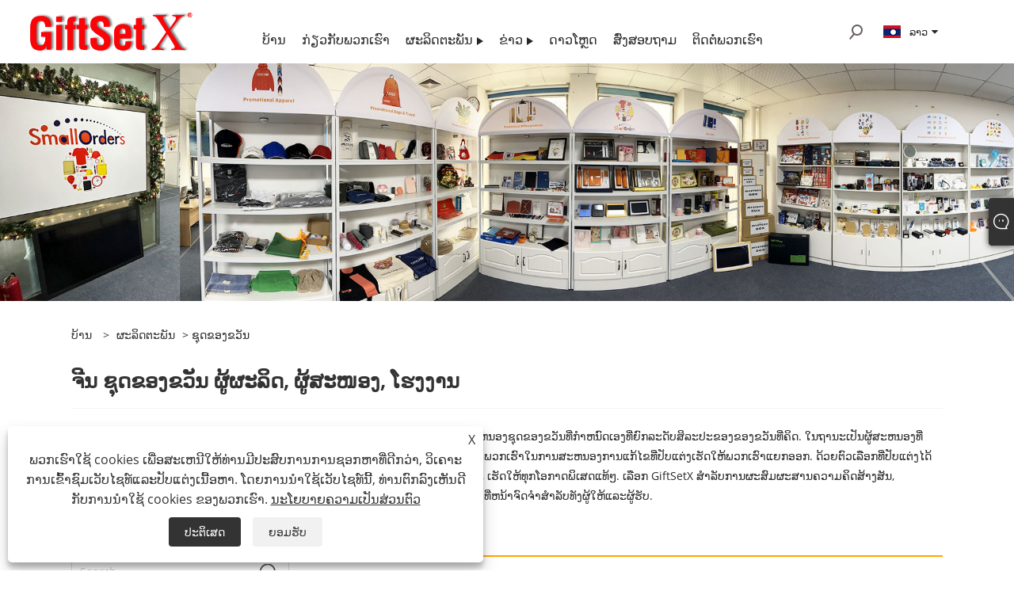

--- FILE ---
content_type: text/html; charset=utf-8
request_url: https://lo.giftsetx.com/gift-sets
body_size: 9332
content:

<!DOCTYPE html>
<html xmlns="https://www.w3.org/1999/xhtml"  lang="lo">
<head>
    <meta http-equiv="Content-Type" content="text/html; charset=utf-8">
    <meta name="viewport" content="width=device-width, initial-scale=1, minimum-scale=1, maximum-scale=1">
    
<title>ຈີນຊຸດຂອງຂວັນ, ຜູ້ສະຫນອງ, ຜູ້ຜະລິດແລະໂຮງງານຜະລິດ - GiftSetX</title>
<meta name="keywords" content="ຊຸດຂອງຂວັນ, ຈີນ, ຜູ້ຜະລິດ, ຜູ້ສະຫນອງ, ໂຮງງານຜະລິດ, ປັບແຕ່ງ, ຄຸນະພາບ" />
<meta name="description" content="GiftSetX ໂດດເດັ່ນໃນບັນດາຜູ້ຜະລິດທີ່ມີຊື່ສຽງແລະຜູ້ສະຫນອງຊຸດຂອງຂວັນໃນປະເທດຈີນ, ເປັນທີ່ຮູ້ຈັກສໍາລັບການສະຫນອງການບໍລິການທີ່ດີເລີດແລະລາຄາທີ່ແຂ່ງຂັນ. ທ່ານສາມາດຫມັ້ນໃຈໄດ້ທີ່ຈະຊື້ຊຸດຂອງຂວັນທີ່ກໍາຫນົດເອງຂອງພວກເຮົາ. ສົນໃຈສັ່ງໄດ້ໂດຍກົງຈາກໂຮງງານຂອງພວກເຮົາ, ຮັບປະກັນຄຸນນະພາບດີທັງຊັ້ນຮຽນ." />
<link rel="shortcut icon" href="/upload/7335/2023101210275433195.png" type="image/x-icon" />
<!-- Google tag (gtag.js) -->
<script async src="https://www.googletagmanager.com/gtag/js?id=G-CGSD1240E9"></script>
<script>
  window.dataLayer = window.dataLayer || [];
  function gtag(){dataLayer.push(arguments);}
  gtag('js', new Date());

  gtag('config', 'G-CGSD1240E9');
</script>
<link rel="dns-prefetch" href="https://style.trade-cloud.com.cn" />
<link rel="dns-prefetch" href="https://i.trade-cloud.com.cn" />
    <meta property="og:type" content="product" />
    <meta property="og:title" content="ຊຸດຂອງຂວັນ" />
    <meta property="og:description" content="GiftSetX ໂດດເດັ່ນໃນບັນດາຜູ້ຜະລິດທີ່ມີຊື່ສຽງແລະຜູ້ສະຫນອງຊຸດຂອງຂວັນໃນປະເທດຈີນ, ເປັນທີ່ຮູ້ຈັກສໍາລັບການສະຫນອງການບໍລິການທີ່ດີເລີດແລະລາຄາທີ່ແຂ່ງຂັນ. ທ່ານສາມາດຫມັ້ນໃຈໄດ້ທີ່ຈະຊື້ຊຸດຂອງຂວັນທີ່ກໍາຫນົດເອງຂອງພວກເຮົາ. ສົນໃຈສັ່ງໄດ້ໂດຍກົງຈາກໂຮງງານຂອງພວກເຮົາ, ຮັບປະກັນຄຸນນະພາບດີທັງຊັ້ນຮຽນ." />
    <meta property="og:url" content="https://lo.giftsetx.com/gift-sets" />
    <meta property="og:site_name" content="Shenzhen Order Order Co. , Ltd." />
    <meta property="og:image" content="https://lo.giftsetx.com/upload/7335/luxury-corporate-business-travel-gifts-sets-692766.jpg" />
    
    <link href="https://lo.giftsetx.com/gift-sets" rel="canonical" />
    <script type="application/ld+json">[
  {
    "@context": "https://schema.org/",
    "@type": "BreadcrumbList",
    "ItemListElement": [
      {
        "@type": "ListItem",
        "Name": "ບ້ານ",
        "Position": 1,
        "Item": "https://lo.giftsetx.com/"
      },
      {
        "@type": "ListItem",
        "Name": "ຜະລິດຕະພັນ",
        "Position": 2,
        "Item": "https://lo.giftsetx.com/products.html"
      },
      {
        "@type": "ListItem",
        "Name": "ຊຸດຂອງຂວັນ",
        "Position": 3,
        "Item": "https://lo.giftsetx.com/gift-sets"
      }
    ]
  },
  {
    "@context": "https://schema.org/",
    "@type": "Product",
    "@id": "https://lo.giftsetx.com/luxury-corporate-business-travel-gifts-sets.html",
    "Name": "ທຸລະກິດການເດີນທາງຂອງບໍລິສັດທີ່ຫຼູຫຼາຊຸດຊຸດ",
    "Image": "https://lo.giftsetx.com/upload/7335/luxury-corporate-business-travel-gifts-sets-692766.jpg",
    "Offers": {
      "@type": "AggregateOffer",
      "OfferCount": 1,
      "PriceCurrency": "USD",
      "LowPrice": 0.0,
      "HighPrice": 0.0,
      "Price": 0.0
    }
  },
  {
    "@context": "https://schema.org/",
    "@type": "Product",
    "@id": "https://lo.giftsetx.com/corporate-notebook-gift-set.html",
    "Name": "ຊຸດຂອງຂວັນ Notebook ຂອງບໍລິສັດ",
    "Image": "https://lo.giftsetx.com/upload/7335/corporate-notebook-gift-set_282419.jpg",
    "Offers": {
      "@type": "AggregateOffer",
      "OfferCount": 1,
      "PriceCurrency": "USD",
      "LowPrice": 0.0,
      "HighPrice": 0.0,
      "Price": 0.0
    }
  },
  {
    "@context": "https://schema.org/",
    "@type": "Product",
    "@id": "https://lo.giftsetx.com/baby-gift-set.html",
    "Name": "ຊຸດຂອງຂວັນເດັກນ້ອຍ",
    "Image": "https://lo.giftsetx.com/upload/7335/baby-gift-set_923522.jpg",
    "Offers": {
      "@type": "AggregateOffer",
      "OfferCount": 1,
      "PriceCurrency": "USD",
      "LowPrice": 0.0,
      "HighPrice": 0.0,
      "Price": 0.0
    }
  },
  {
    "@context": "https://schema.org/",
    "@type": "Product",
    "@id": "https://lo.giftsetx.com/luxury-gifts-sets-for-women.html",
    "Name": "ຊຸດຂອງຂວັນຫລູຫລາສໍາລັບຜູ້ຍິງ",
    "Image": "https://lo.giftsetx.com/upload/7335/luxury-gifts-sets-for-women-687877.jpg",
    "Offers": {
      "@type": "AggregateOffer",
      "OfferCount": 1,
      "PriceCurrency": "USD",
      "LowPrice": 0.0,
      "HighPrice": 0.0,
      "Price": 0.0
    }
  },
  {
    "@context": "https://schema.org/",
    "@type": "Product",
    "@id": "https://lo.giftsetx.com/luxury-promotional-corporate-business-gifts-sets.html",
    "Name": "ການໂຄສະນາຂອງຂວັນທຸລະກິດຂອງບໍລິສັດທີ່ຫຼູຫຼາ",
    "Image": "https://lo.giftsetx.com/upload/7335/luxury-promotional-corporate-business-gifts-sets-864501.jpg",
    "Offers": {
      "@type": "AggregateOffer",
      "OfferCount": 1,
      "PriceCurrency": "USD",
      "LowPrice": 0.0,
      "HighPrice": 0.0,
      "Price": 0.0
    }
  },
  {
    "@context": "https://schema.org/",
    "@type": "Product",
    "@id": "https://lo.giftsetx.com/fruit-food-wine-gift-baskets.html",
    "Name": "ກະຕ່າຂອງຂວັນຫມາກໄມ້",
    "Image": "https://lo.giftsetx.com/upload/7335/fruit-food-wine-gift-baskets_82110.jpg",
    "Offers": {
      "@type": "AggregateOffer",
      "OfferCount": 1,
      "PriceCurrency": "USD",
      "LowPrice": 0.0,
      "HighPrice": 0.0,
      "Price": 0.0
    }
  }
]</script>
    <link rel="alternate" hreflang="en"  href="https://www.giftsetx.com/gift-sets"/>
<link rel="alternate" hreflang="x-default"  href="https://www.giftsetx.com/gift-sets"/>
<link rel="alternate" hreflang="es"  href="https://es.giftsetx.com/gift-sets"/>
<link rel="alternate" hreflang="pt"  href="https://pt.giftsetx.com/gift-sets"/>
<link rel="alternate" hreflang="ru"  href="https://ru.giftsetx.com/gift-sets"/>
<link rel="alternate" hreflang="fr"  href="https://fr.giftsetx.com/gift-sets"/>
<link rel="alternate" hreflang="ja"  href="https://ja.giftsetx.com/gift-sets"/>
<link rel="alternate" hreflang="de"  href="https://de.giftsetx.com/gift-sets"/>
<link rel="alternate" hreflang="vi"  href="https://vi.giftsetx.com/gift-sets"/>
<link rel="alternate" hreflang="it"  href="https://it.giftsetx.com/gift-sets"/>
<link rel="alternate" hreflang="nl"  href="https://nl.giftsetx.com/gift-sets"/>
<link rel="alternate" hreflang="th"  href="https://th.giftsetx.com/gift-sets"/>
<link rel="alternate" hreflang="pl"  href="https://pl.giftsetx.com/gift-sets"/>
<link rel="alternate" hreflang="ko"  href="https://ko.giftsetx.com/gift-sets"/>
<link rel="alternate" hreflang="sv"  href="https://sv.giftsetx.com/gift-sets"/>
<link rel="alternate" hreflang="hu"  href="https://hu.giftsetx.com/gift-sets"/>
<link rel="alternate" hreflang="ms"  href="https://ms.giftsetx.com/gift-sets"/>
<link rel="alternate" hreflang="bn"  href="https://bn.giftsetx.com/gift-sets"/>
<link rel="alternate" hreflang="fi"  href="https://fi.giftsetx.com/gift-sets"/>
<link rel="alternate" hreflang="hi"  href="https://hi.giftsetx.com/gift-sets"/>
<link rel="alternate" hreflang="tl"  href="https://tl.giftsetx.com/gift-sets"/>
<link rel="alternate" hreflang="tr"  href="https://tr.giftsetx.com/gift-sets"/>
<link rel="alternate" hreflang="ga"  href="https://ga.giftsetx.com/gift-sets"/>
<link rel="alternate" hreflang="ar"  href="https://ar.giftsetx.com/gift-sets"/>
<link rel="alternate" hreflang="id"  href="https://id.giftsetx.com/gift-sets"/>
<link rel="alternate" hreflang="no"  href="https://no.giftsetx.com/gift-sets"/>
<link rel="alternate" hreflang="ur"  href="https://ur.giftsetx.com/gift-sets"/>
<link rel="alternate" hreflang="cs"  href="https://cs.giftsetx.com/gift-sets"/>
<link rel="alternate" hreflang="el"  href="https://el.giftsetx.com/gift-sets"/>
<link rel="alternate" hreflang="uk"  href="https://uk.giftsetx.com/gift-sets"/>
<link rel="alternate" hreflang="jv"  href="https://jw.giftsetx.com/gift-sets"/>
<link rel="alternate" hreflang="fa"  href="https://fa.giftsetx.com/gift-sets"/>
<link rel="alternate" hreflang="ta"  href="https://ta.giftsetx.com/gift-sets"/>
<link rel="alternate" hreflang="te"  href="https://te.giftsetx.com/gift-sets"/>
<link rel="alternate" hreflang="ne"  href="https://ne.giftsetx.com/gift-sets"/>
<link rel="alternate" hreflang="my"  href="https://my.giftsetx.com/gift-sets"/>
<link rel="alternate" hreflang="bg"  href="https://bg.giftsetx.com/gift-sets"/>
<link rel="alternate" hreflang="lo"  href="https://lo.giftsetx.com/gift-sets"/>
<link rel="alternate" hreflang="la"  href="https://la.giftsetx.com/gift-sets"/>
<link rel="alternate" hreflang="kk"  href="https://kk.giftsetx.com/gift-sets"/>
<link rel="alternate" hreflang="eu"  href="https://eu.giftsetx.com/gift-sets"/>
<link rel="alternate" hreflang="az"  href="https://az.giftsetx.com/gift-sets"/>
<link rel="alternate" hreflang="sk"  href="https://sk.giftsetx.com/gift-sets"/>
<link rel="alternate" hreflang="mk"  href="https://mk.giftsetx.com/gift-sets"/>
<link rel="alternate" hreflang="lt"  href="https://lt.giftsetx.com/gift-sets"/>
<link rel="alternate" hreflang="et"  href="https://et.giftsetx.com/gift-sets"/>
<link rel="alternate" hreflang="ro"  href="https://ro.giftsetx.com/gift-sets"/>
<link rel="alternate" hreflang="sl"  href="https://sl.giftsetx.com/gift-sets"/>
<link rel="alternate" hreflang="mr"  href="https://mr.giftsetx.com/gift-sets"/>
<link rel="alternate" hreflang="sr"  href="https://sr.giftsetx.com/gift-sets"/>
<link rel="alternate" hreflang="da"  href="https://da.giftsetx.com/gift-sets"/>

    
<link rel="stylesheet" id="css" type="text/css" href="https://style.trade-cloud.com.cn/Template/206/orange/css/style.css">
<link rel="stylesheet" type="text/css" href="https://style.trade-cloud.com.cn/Template/206/fonts/iconfont.css">
<link rel="stylesheet" type="text/css" href="https://style.trade-cloud.com.cn/Template/206/orange/css/font-awesome.min.css">
<link rel="stylesheet" type="text/css" href="https://style.trade-cloud.com.cn/Template/206/orange/css/im.css">
<link rel="stylesheet" type="text/css" href="https://style.trade-cloud.com.cn/Template/206/css/links.css">
<link rel="stylesheet" type="text/css" href="https://style.trade-cloud.com.cn/Template/206/css/mobile.css">
<link rel="stylesheet" type="text/css" href="https://style.trade-cloud.com.cn/Template/206/css/language.css">

    <link type="text/css" rel="stylesheet" href="https://style.trade-cloud.com.cn/Template/206/orange/css/product.css" />
    <link rel="stylesheet" type="text/css" href="https://style.trade-cloud.com.cn/Template/206/orange/css/product_mobile.css">
    <link rel="stylesheet" type="text/css" href="/css/poorder.css">
    <script src="https://style.trade-cloud.com.cn/Template/206/js/jquery.min.js"></script>
    <!--    <script type="text/javascript" src="https://style.trade-cloud.com.cn/Template/206/js/jquery-1.9.1.min.js"></script>-->
    <script type="text/javascript" src="https://style.trade-cloud.com.cn/Template/206/js/owl.carousel.js"></script>
    <script type="text/javascript" src="/js/book.js?v=0.04"></script>
    <link type="text/css" rel="stylesheet" href="/css/inside.css" />
</head>
<body>
    <div class="container">
        
<header class="web_head index_web_head">
    <section class="head_layer">
        <div class="layout">
            <figure class="logo">
                <a href="/" title="Shenzhen Order Order Co. , Ltd."><img src="/upload/7335/2023101211250139939.png" alt="Shenzhen Order Order Co. , Ltd."></a>
            </figure>
            <nav class="nav_wrap">
                <ul class="head_nav">
                    <li><a href="/" title="ບ້ານ"><em>ບ້ານ</em></a></li><li><a href="/about.html" title="ກ່ຽວ​ກັບ​ພວກ​ເຮົາ"><em>ກ່ຽວ​ກັບ​ພວກ​ເຮົາ</em></a></li><li><a href="/products.html" title="ຜະລິດຕະພັນ"><em>ຜະລິດຕະພັນ</em></a><ul><li><a title="ຊຸດຂອງຂວັນ" href="/gift-sets"><em>ຊຸດຂອງຂວັນ</em></a></li><li><a title="Outletsx" href="/outletsx"><em>Outletsx</em></a></li><li><a title="ຊຸດຂອງຂວັນສົ່ງເສີມ" href="/promotional-gift-sets"><em>ຊຸດຂອງຂວັນສົ່ງເສີມ</em></a></li></ul></li><li><a href="/news.html" title="ຂ່າວ"><em>ຂ່າວ</em></a><ul><li><a title="ຂ່າວຂອງບໍລິສັດ" href="/news-83.html"><em>ຂ່າວຂອງບໍລິສັດ</em></a></li><li><a title="ຂ່າວອຸດສາຫະກໍາ" href="/news-84.html"><em>ຂ່າວອຸດສາຫະກໍາ</em></a></li></ul></li><li><a href="/download.html" title="ດາວໂຫຼດ"><em>ດາວໂຫຼດ</em></a></li><li><a href="/message.html" title="ສົ່ງສອບຖາມ"><em>ສົ່ງສອບຖາມ</em></a></li><li><a href="/contact.html" title="ຕິດຕໍ່ພວກເຮົາ"><em>ຕິດຕໍ່ພວກເຮົາ</em></a></li>
                </ul>
            </nav>
            <div class="head_right">
                <div class="head-search">
                    <b id="btn-search" class="btn--search search-btn"></b>
                </div>
                
                <div class="change-language ensemble">
                    <div class="change-language-title medium-title">
                        <div class="language-flag language-flag-lo"><a title="ລາວ" href="javascript:;"><b class="country-flag"></b><span>ລາວ</span> </a></div>
                    </div>
                    <div class="change-language-cont sub-content"></div>
                </div>
            </div>
            <ul class="prisna-wp-translate-seo" id="prisna-translator-seo">
                <li class="language-flag language-flag-en"><a title="English" href="https://www.giftsetx.com"><b class="country-flag"></b><span>English</span></a></li><li class="language-flag language-flag-es"><a title="Español" href="//es.giftsetx.com"><b class="country-flag"></b><span>Español</span></a></li><li class="language-flag language-flag-pt"><a title="Português" href="//pt.giftsetx.com"><b class="country-flag"></b><span>Português</span></a></li><li class="language-flag language-flag-ru"><a title="русский" href="//ru.giftsetx.com"><b class="country-flag"></b><span>русский</span></a></li><li class="language-flag language-flag-fr"><a title="Français" href="//fr.giftsetx.com"><b class="country-flag"></b><span>Français</span></a></li><li class="language-flag language-flag-ja"><a title="日本語" href="//ja.giftsetx.com"><b class="country-flag"></b><span>日本語</span></a></li><li class="language-flag language-flag-de"><a title="Deutsch" href="//de.giftsetx.com"><b class="country-flag"></b><span>Deutsch</span></a></li><li class="language-flag language-flag-vi"><a title="tiếng Việt" href="//vi.giftsetx.com"><b class="country-flag"></b><span>tiếng Việt</span></a></li><li class="language-flag language-flag-it"><a title="Italiano" href="//it.giftsetx.com"><b class="country-flag"></b><span>Italiano</span></a></li><li class="language-flag language-flag-nl"><a title="Nederlands" href="//nl.giftsetx.com"><b class="country-flag"></b><span>Nederlands</span></a></li><li class="language-flag language-flag-th"><a title="ภาษาไทย" href="//th.giftsetx.com"><b class="country-flag"></b><span>ภาษาไทย</span></a></li><li class="language-flag language-flag-pl"><a title="Polski" href="//pl.giftsetx.com"><b class="country-flag"></b><span>Polski</span></a></li><li class="language-flag language-flag-ko"><a title="한국어" href="//ko.giftsetx.com"><b class="country-flag"></b><span>한국어</span></a></li><li class="language-flag language-flag-sv"><a title="Svenska" href="//sv.giftsetx.com"><b class="country-flag"></b><span>Svenska</span></a></li><li class="language-flag language-flag-hu"><a title="magyar" href="//hu.giftsetx.com"><b class="country-flag"></b><span>magyar</span></a></li><li class="language-flag language-flag-ms"><a title="Malay" href="//ms.giftsetx.com"><b class="country-flag"></b><span>Malay</span></a></li><li class="language-flag language-flag-bn"><a title="বাংলা ভাষার" href="//bn.giftsetx.com"><b class="country-flag"></b><span>বাংলা ভাষার</span></a></li><li class="language-flag language-flag-fi"><a title="Suomi" href="//fi.giftsetx.com"><b class="country-flag"></b><span>Suomi</span></a></li><li class="language-flag language-flag-hi"><a title="हिन्दी" href="//hi.giftsetx.com"><b class="country-flag"></b><span>हिन्दी</span></a></li><li class="language-flag language-flag-tl"><a title="Pilipino" href="//tl.giftsetx.com"><b class="country-flag"></b><span>Pilipino</span></a></li><li class="language-flag language-flag-tr"><a title="Türkçe" href="//tr.giftsetx.com"><b class="country-flag"></b><span>Türkçe</span></a></li><li class="language-flag language-flag-ga"><a title="Gaeilge" href="//ga.giftsetx.com"><b class="country-flag"></b><span>Gaeilge</span></a></li><li class="language-flag language-flag-ar"><a title="العربية" href="//ar.giftsetx.com"><b class="country-flag"></b><span>العربية</span></a></li><li class="language-flag language-flag-id"><a title="Indonesia" href="//id.giftsetx.com"><b class="country-flag"></b><span>Indonesia</span></a></li><li class="language-flag language-flag-no"><a title="Norsk‎" href="//no.giftsetx.com"><b class="country-flag"></b><span>Norsk‎</span></a></li><li class="language-flag language-flag-ur"><a title="تمل" href="//ur.giftsetx.com"><b class="country-flag"></b><span>تمل</span></a></li><li class="language-flag language-flag-cs"><a title="český" href="//cs.giftsetx.com"><b class="country-flag"></b><span>český</span></a></li><li class="language-flag language-flag-el"><a title="ελληνικά" href="//el.giftsetx.com"><b class="country-flag"></b><span>ελληνικά</span></a></li><li class="language-flag language-flag-uk"><a title="український" href="//uk.giftsetx.com"><b class="country-flag"></b><span>український</span></a></li><li class="language-flag language-flag-jw"><a title="Javanese" href="//jw.giftsetx.com"><b class="country-flag"></b><span>Javanese</span></a></li><li class="language-flag language-flag-fa"><a title="فارسی" href="//fa.giftsetx.com"><b class="country-flag"></b><span>فارسی</span></a></li><li class="language-flag language-flag-ta"><a title="தமிழ்" href="//ta.giftsetx.com"><b class="country-flag"></b><span>தமிழ்</span></a></li><li class="language-flag language-flag-te"><a title="తెలుగు" href="//te.giftsetx.com"><b class="country-flag"></b><span>తెలుగు</span></a></li><li class="language-flag language-flag-ne"><a title="नेपाली" href="//ne.giftsetx.com"><b class="country-flag"></b><span>नेपाली</span></a></li><li class="language-flag language-flag-my"><a title="Burmese" href="//my.giftsetx.com"><b class="country-flag"></b><span>Burmese</span></a></li><li class="language-flag language-flag-bg"><a title="български" href="//bg.giftsetx.com"><b class="country-flag"></b><span>български</span></a></li><li class="language-flag language-flag-lo"><a title="ລາວ" href="//lo.giftsetx.com"><b class="country-flag"></b><span>ລາວ</span></a></li><li class="language-flag language-flag-la"><a title="Latine" href="//la.giftsetx.com"><b class="country-flag"></b><span>Latine</span></a></li><li class="language-flag language-flag-kk"><a title="Қазақша" href="//kk.giftsetx.com"><b class="country-flag"></b><span>Қазақша</span></a></li><li class="language-flag language-flag-eu"><a title="Euskal" href="//eu.giftsetx.com"><b class="country-flag"></b><span>Euskal</span></a></li><li class="language-flag language-flag-az"><a title="Azərbaycan" href="//az.giftsetx.com"><b class="country-flag"></b><span>Azərbaycan</span></a></li><li class="language-flag language-flag-sk"><a title="Slovenský jazyk" href="//sk.giftsetx.com"><b class="country-flag"></b><span>Slovenský jazyk</span></a></li><li class="language-flag language-flag-mk"><a title="Македонски" href="//mk.giftsetx.com"><b class="country-flag"></b><span>Македонски</span></a></li><li class="language-flag language-flag-lt"><a title="Lietuvos" href="//lt.giftsetx.com"><b class="country-flag"></b><span>Lietuvos</span></a></li><li class="language-flag language-flag-et"><a title="Eesti Keel" href="//et.giftsetx.com"><b class="country-flag"></b><span>Eesti Keel</span></a></li><li class="language-flag language-flag-ro"><a title="Română" href="//ro.giftsetx.com"><b class="country-flag"></b><span>Română</span></a></li><li class="language-flag language-flag-sl"><a title="Slovenski" href="//sl.giftsetx.com"><b class="country-flag"></b><span>Slovenski</span></a></li><li class="language-flag language-flag-mr"><a title="मराठी" href="//mr.giftsetx.com"><b class="country-flag"></b><span>मराठी</span></a></li><li class="language-flag language-flag-sr"><a title="Srpski језик" href="//sr.giftsetx.com"><b class="country-flag"></b><span>Srpski језик</span></a></li><li class="language-flag language-flag-da"><a title="Dansk" href="//da.giftsetx.com"><b class="country-flag"></b><span>Dansk</span></a></li>
            </ul>
        </div>
    </section>
</header>


        <div class="banner page-banner" id="body">
            <div class="page-bannertxt">
                
            </div>
            <a class="item"><img src="/upload/7335/20231012110409262156.jpg" alt="ຜະລິດຕະພັນ" /></a>
        </div>
        <div class="block">
            <div class="layout">
                <div class="layout-mobile">
                    <div class="position">
                        <span><a class="home" href="/"> <i class="icon-home" >ບ້ານ</i></a></span>
                        <span>></span>
                        <a href="/products.html">ຜະລິດຕະພັນ</a> > ຊຸດຂອງຂວັນ 
                    </div>


                    <div class="catgiaydeil">
                        <div class="cainer">
                            <h1>ຈີນ ຊຸດຂອງຂວັນ ຜູ້ຜະລິດ, ຜູ້ສະໜອງ, ໂຮງງານ</h1>
                            <div class="product-in">
                                GiftSetX, ທີ່ມີຊື່ສຽງໃນຖານະຜູ້ສະຫນອງຊັ້ນນໍາໃນປະເທດຈີນ, ມີຄວາມຊ່ຽວຊານໃນການສະຫນອງຊຸດຂອງຂວັນທີ່ກໍາຫນົດເອງທີ່ຍົກລະດັບສິລະປະຂອງຂອງຂວັນທີ່ຄິດ. ໃນຖານະເປັນຜູ້ສະຫນອງທີ່ອຸທິດຕົນ, ພວກເຮົາເຂົ້າໃຈຄວາມສໍາຄັນຂອງການປັບແຕ່ງສ່ວນບຸກຄົນ, ແລະຄວາມມຸ່ງຫມັ້ນຂອງພວກເຮົາໃນການສະຫນອງການແກ້ໄຂທີ່ປັບແຕ່ງເຮັດໃຫ້ພວກເຮົາແຍກອອກ. ດ້ວຍຕົວເລືອກທີ່ປັບແຕ່ງໄດ້ຫຼາກຫຼາຍ, ພວກເຮົາຮັບປະກັນວ່າຊຸດຂອງຂວັນແຕ່ລະອັນສະທ້ອນເຖິງຄວາມມັກຂອງແຕ່ລະຄົນ, ເຮັດໃຫ້ທຸກໂອກາດພິເສດແທ້ໆ. ເລືອກ GiftSetX ສໍາລັບການຜະສົມຜະສານຄວາມຄິດສ້າງສັນ, ຄຸນນະພາບ, ແລະການຮັບປະກັນວ່າຂອງຂວັນສ່ວນບຸກຄົນຂອງທ່ານຈະໂດດເດັ່ນ, ສ້າງຊ່ວງເວລາທີ່ຫນ້າຈົດຈໍາສໍາລັບທັງຜູ້ໃຫ້ແລະຜູ້ຮັບ.
                            </div>

                        </div>
                    </div>

                    
                    <div class="product-main">
                        <div class="product-left">
                            <form class="left-search" action="/products.html" method="get">
                                <input class="search-t" name="search" placeholder="Search">
                                <input class="search-b" type="submit" value="">
                            </form>
                            <div class="product-nav">
                                <div class="lefttitle">ຜະລິດຕະພັນ</div>
                                <ul>
                                    <li><a href="/gift-sets">ຊຸດຂອງຂວັນ</a></li><li><a href="/outletsx">Outletsx</a></li><li><a href="/promotional-gift-sets">ຊຸດຂອງຂວັນສົ່ງເສີມ</a></li>
                                </ul>
                            </div>
                            
<div class="product-list">
    <div class="lefttitle">ຜະລິດຕະພັນໃຫມ່</div>
    <ul>
        <li><a href="/luxury-corporate-business-travel-gifts-sets.html" title="ທຸລະກິດການເດີນທາງຂອງບໍລິສັດທີ່ຫຼູຫຼາຊຸດຊຸດ"><img src="/upload/7335/luxury-corporate-business-travel-gifts-sets-692766.jpg" alt="ທຸລະກິດການເດີນທາງຂອງບໍລິສັດທີ່ຫຼູຫຼາຊຸດຊຸດ" title="ທຸລະກິດການເດີນທາງຂອງບໍລິສັດທີ່ຫຼູຫຼາຊຸດຊຸດ" ><span>ທຸລະກິດການເດີນທາງຂອງບໍລິສັດທີ່ຫຼູຫຼາຊຸດຊຸດ</span></a></li><li><a href="/luxury-gifts-sets-for-women.html" title="ຊຸດຂອງຂວັນຫລູຫລາສໍາລັບຜູ້ຍິງ"><img src="/upload/7335/luxury-gifts-sets-for-women-687877.jpg" alt="ຊຸດຂອງຂວັນຫລູຫລາສໍາລັບຜູ້ຍິງ" title="ຊຸດຂອງຂວັນຫລູຫລາສໍາລັບຜູ້ຍິງ" ><span>ຊຸດຂອງຂວັນຫລູຫລາສໍາລັບຜູ້ຍິງ</span></a></li><li><a href="/luxury-promotional-corporate-business-gifts-sets.html" title="ການໂຄສະນາຂອງຂວັນທຸລະກິດຂອງບໍລິສັດທີ່ຫຼູຫຼາ"><img src="/upload/7335/luxury-promotional-corporate-business-gifts-sets-864501.jpg" alt="ການໂຄສະນາຂອງຂວັນທຸລະກິດຂອງບໍລິສັດທີ່ຫຼູຫຼາ" title="ການໂຄສະນາຂອງຂວັນທຸລະກິດຂອງບໍລິສັດທີ່ຫຼູຫຼາ" ><span>ການໂຄສະນາຂອງຂວັນທຸລະກິດຂອງບໍລິສັດທີ່ຫຼູຫຼາ</span></a></li><li><a href="/advertising-gift-set.html" title="ຊຸດຂອງຂວັນໂຄສະນາ"><img src="/upload/7335/advertising-gift-set_785998.jpg" alt="ຊຸດຂອງຂວັນໂຄສະນາ" title="ຊຸດຂອງຂວັນໂຄສະນາ" ><span>ຊຸດຂອງຂວັນໂຄສະນາ</span></a></li>
        <li><a class="btn" href="/products.html"><span>ຜະລິດຕະພັນໃຫມ່ທັງຫມົດ</span></a></li>
    </ul>
</div>

                        </div>

                        <div class="product-right">
                            <div class="poorder">
                                <dl class="tab-list">
                                    <dt>View as&nbsp;&nbsp;</dt>
                                    <dd class="list"><span class="current" id="ert"></span></dd>
                                    &nbsp;<dd class="list1">
                                        <span class="" id="uioi"></span>

                                    </dd>
                                </dl>
                            </div>
                            <div class="product-list">
                                <div class="product-item"><div class="product-img"><a href="/luxury-corporate-business-travel-gifts-sets.html" title="ທຸລະກິດການເດີນທາງຂອງບໍລິສັດທີ່ຫຼູຫຼາຊຸດຊຸດ"><img src="/upload/7335/luxury-corporate-business-travel-gifts-sets-692766.jpg" alt="ທຸລະກິດການເດີນທາງຂອງບໍລິສັດທີ່ຫຼູຫຼາຊຸດຊຸດ" title="ທຸລະກິດການເດີນທາງຂອງບໍລິສັດທີ່ຫຼູຫຼາຊຸດຊຸດ" onerror="this.src='https://i.trade-cloud.com.cn/images/noimage.gif'" /></a></div><div class="product-info"><h2><a href="/luxury-corporate-business-travel-gifts-sets.html" title="ທຸລະກິດການເດີນທາງຂອງບໍລິສັດທີ່ຫຼູຫຼາຊຸດຊຸດ" >ທຸລະກິດການເດີນທາງຂອງບໍລິສັດທີ່ຫຼູຫຼາຊຸດຊຸດ</a></h2><p>ສິນຄ້າທຸລະກິດການເດີນທາງຂອງຂວັນສໍາລັບຜູ້ຊາຍ</p><a class="btn" href="/luxury-corporate-business-travel-gifts-sets.html" title="ທຸລະກິດການເດີນທາງຂອງບໍລິສັດທີ່ຫຼູຫຼາຊຸດຊຸດ">ອ່ານ​ຕື່ມ</a><a class="btn" href="/message.html" title="ທຸລະກິດການເດີນທາງຂອງບໍລິສັດທີ່ຫຼູຫຼາຊຸດຊຸດ" onclick="Inqury_click('3103')">ສົ່ງສອບຖາມ</a></div></div><div class="product-item"><div class="product-img"><a href="/corporate-notebook-gift-set.html" title="ຊຸດຂອງຂວັນ Notebook ຂອງບໍລິສັດ"><img src="/upload/7335/corporate-notebook-gift-set_282419.jpg" alt="ຊຸດຂອງຂວັນ Notebook ຂອງບໍລິສັດ" title="ຊຸດຂອງຂວັນ Notebook ຂອງບໍລິສັດ" onerror="this.src='https://i.trade-cloud.com.cn/images/noimage.gif'" /></a></div><div class="product-info"><h2><a href="/corporate-notebook-gift-set.html" title="ຊຸດຂອງຂວັນ Notebook ຂອງບໍລິສັດ" >ຊຸດຂອງຂວັນ Notebook ຂອງບໍລິສັດ</a></h2><p>GiftSetX ແມ່ນຊຸດຂອງຂວັນໂນ໊ດບຸ໊ກຂອງບໍລິສັດຜູ້ຜະລິດແລະຜູ້ສະຫນອງໃນປະເທດຈີນ. ພວກ​ເຮົາ​ໄດ້​ຮັບ​ການ​ພິ​ເສດ​ໃນ​ຊຸດ​ຂອງ​ປະ​ທານ​ທີ່​ຢຸດ​ດຽວ​ສໍາ​ລັບ​ການ​ຫຼາຍ​ປີ​. ຊຸດຂອງຂວັນ, ຊຸດຂອງຂວັນຂອງບໍລິສັດ, ຊຸດຂອງຂວັນທຸລະກິດ, ຊຸດຂອງຂວັນສົ່ງເສີມ, ຊຸດຂອງຂວັນສໍາລັບແມ່ຍິງແລະຊຸດຂອງຂວັນສໍາລັບຜູ້ຊາຍ. ຜະລິດຕະພັນຂອງພວກເຮົາມີປະໂຫຍດດ້ານລາຄາທີ່ດີແລະກວມເອົາສ່ວນໃຫຍ່ຂອງຕະຫຼາດເອີຣົບແລະອາເມລິກາ. ພວກເຮົາຫວັງວ່າຈະກາຍມາເປັນຄູ່ຮ່ວມມືໄລຍະຍາວຂອງທ່ານໃນປະເທດຈີນ.</p><a class="btn" href="/corporate-notebook-gift-set.html" title="ຊຸດຂອງຂວັນ Notebook ຂອງບໍລິສັດ">ອ່ານ​ຕື່ມ</a><a class="btn" href="/message.html" title="ຊຸດຂອງຂວັນ Notebook ຂອງບໍລິສັດ" onclick="Inqury_click('2030')">ສົ່ງສອບຖາມ</a></div></div><div class="product-item"><div class="product-img"><a href="/baby-gift-set.html" title="ຊຸດຂອງຂວັນເດັກນ້ອຍ"><img src="/upload/7335/baby-gift-set_923522.jpg" alt="ຊຸດຂອງຂວັນເດັກນ້ອຍ" title="ຊຸດຂອງຂວັນເດັກນ້ອຍ" onerror="this.src='https://i.trade-cloud.com.cn/images/noimage.gif'" /></a></div><div class="product-info"><h2><a href="/baby-gift-set.html" title="ຊຸດຂອງຂວັນເດັກນ້ອຍ" >ຊຸດຂອງຂວັນເດັກນ້ອຍ</a></h2><p>ຊອກຫາໂຮງງານຜະລິດຊຸດຂອງຂວັນເດັກນ້ອຍຂອງຈີນ, GiftSetX ແມ່ນສະຖານທີ່ທີ່ດີທີ່ສຸດສໍາລັບການຊື້ຊຸດຂອງຂວັນເດັກນ້ອຍພິມໂລໂກ້ທີ່ກໍາຫນົດເອງ. ຈາກກະຕ່າກ່ອງ, ກ່ອງຕ້ອນຮັບເດັກທີ່ເປັນກາງລະຫວ່າງຍິງຊາຍ, ກະຕ່າຂອງຂວັນເດັກນ້ອຍທີ່ສົມບູນແບບ, ຊຸດນອນ, ຜ້າຫົ່ມເດັກນ້ອຍ, ຖົງນອນໃຫ້ເດັກຍິງເດັກນ້ອຍຫຼືຂອງຂວັນເດັກນ້ອຍ. GiftSetX.com, ທາງເລືອກທີ່ດີທີ່ສຸດຂອງທ່ານສໍາລັບການສັ່ງຊື້ຊຸດຂອງຂວັນເດັກນ້ອຍສໍາລັບເດັກເກີດໃຫມ່.</p><a class="btn" href="/baby-gift-set.html" title="ຊຸດຂອງຂວັນເດັກນ້ອຍ">ອ່ານ​ຕື່ມ</a><a class="btn" href="/message.html" title="ຊຸດຂອງຂວັນເດັກນ້ອຍ" onclick="Inqury_click('2077')">ສົ່ງສອບຖາມ</a></div></div><div class="product-item"><div class="product-img"><a href="/luxury-gifts-sets-for-women.html" title="ຊຸດຂອງຂວັນຫລູຫລາສໍາລັບຜູ້ຍິງ"><img src="/upload/7335/luxury-gifts-sets-for-women-687877.jpg" alt="ຊຸດຂອງຂວັນຫລູຫລາສໍາລັບຜູ້ຍິງ" title="ຊຸດຂອງຂວັນຫລູຫລາສໍາລັບຜູ້ຍິງ" onerror="this.src='https://i.trade-cloud.com.cn/images/noimage.gif'" /></a></div><div class="product-info"><h2><a href="/luxury-gifts-sets-for-women.html" title="ຊຸດຂອງຂວັນຫລູຫລາສໍາລັບຜູ້ຍິງ" >ຊຸດຂອງຂວັນຫລູຫລາສໍາລັບຜູ້ຍິງ</a></h2><p>ຜະລິດຕະພັນຜະລິດແນວຄວາມຄິດສໍາລັບແຂກຂອງຂວັນທີ່ມີຄວາມຫລູຫລາໃນການນໍາໃຊ້ຂາຍເຄື່ອງຈັກ</p><a class="btn" href="/luxury-gifts-sets-for-women.html" title="ຊຸດຂອງຂວັນຫລູຫລາສໍາລັບຜູ້ຍິງ">ອ່ານ​ຕື່ມ</a><a class="btn" href="/message.html" title="ຊຸດຂອງຂວັນຫລູຫລາສໍາລັບຜູ້ຍິງ" onclick="Inqury_click('3124')">ສົ່ງສອບຖາມ</a></div></div><div class="product-item"><div class="product-img"><a href="/luxury-promotional-corporate-business-gifts-sets.html" title="ການໂຄສະນາຂອງຂວັນທຸລະກິດຂອງບໍລິສັດທີ່ຫຼູຫຼາ"><img src="/upload/7335/luxury-promotional-corporate-business-gifts-sets-864501.jpg" alt="ການໂຄສະນາຂອງຂວັນທຸລະກິດຂອງບໍລິສັດທີ່ຫຼູຫຼາ" title="ການໂຄສະນາຂອງຂວັນທຸລະກິດຂອງບໍລິສັດທີ່ຫຼູຫຼາ" onerror="this.src='https://i.trade-cloud.com.cn/images/noimage.gif'" /></a></div><div class="product-info"><h2><a href="/luxury-promotional-corporate-business-gifts-sets.html" title="ການໂຄສະນາຂອງຂວັນທຸລະກິດຂອງບໍລິສັດທີ່ຫຼູຫຼາ" >ການໂຄສະນາຂອງຂວັນທຸລະກິດຂອງບໍລິສັດທີ່ຫຼູຫຼາ</a></h2><p>ຂອງຂວັນທີ່ຂອງຂວັນທີ່ມີຄຸນລັກສະນະສໍາລັບຜູ້ທີ່ມີຄວາມຫລູຫລາໃຫ້ກັບແຂກ ການແປພາສາ</p><a class="btn" href="/luxury-promotional-corporate-business-gifts-sets.html" title="ການໂຄສະນາຂອງຂວັນທຸລະກິດຂອງບໍລິສັດທີ່ຫຼູຫຼາ">ອ່ານ​ຕື່ມ</a><a class="btn" href="/message.html" title="ການໂຄສະນາຂອງຂວັນທຸລະກິດຂອງບໍລິສັດທີ່ຫຼູຫຼາ" onclick="Inqury_click('3117')">ສົ່ງສອບຖາມ</a></div></div><div class="product-item"><div class="product-img"><a href="/fruit-food-wine-gift-baskets.html" title="ກະຕ່າຂອງຂວັນຫມາກໄມ້"><img src="/upload/7335/fruit-food-wine-gift-baskets_82110.jpg" alt="ກະຕ່າຂອງຂວັນຫມາກໄມ້" title="ກະຕ່າຂອງຂວັນຫມາກໄມ້" onerror="this.src='https://i.trade-cloud.com.cn/images/noimage.gif'" /></a></div><div class="product-info"><h2><a href="/fruit-food-wine-gift-baskets.html" title="ກະຕ່າຂອງຂວັນຫມາກໄມ້" >ກະຕ່າຂອງຂວັນຫມາກໄມ້</a></h2><p>ກະຕ່າຂອງຂວັນເດັກນ້ອຍ
ກະຕ່າຂອງຂວັນທີ່ຫນ້າເສົ້າໃຈ
ກະຕ່າອາຫານຂອງຂວັນ
ກະຕ່າຫມາກໄມ້ຂອງຂວັນ
ກະຕ່າຂອງຂວັນ Xmas
ດິ້ງ
ກະຕ່າຂອງຂວັນວັນເກີດ
ກະຕ່າຂອງຂວັນສໍາລັບແມ່ຍິງ
ກະຕ່າຂອງຂວັນກາເຟ
ທີ່ດີທີ່ສຸດໄດ້ຮັບກະຕ່າຂອງຂວັນທີ່ດີທີ່ສຸດ</p><a class="btn" href="/fruit-food-wine-gift-baskets.html" title="ກະຕ່າຂອງຂວັນຫມາກໄມ້">ອ່ານ​ຕື່ມ</a><a class="btn" href="/message.html" title="ກະຕ່າຂອງຂວັນຫມາກໄມ້" onclick="Inqury_click('3088')">ສົ່ງສອບຖາມ</a></div></div>
                            </div>
                            <div class="page">
                                <a href="//lo.giftsetx.com/gift-sets"><</a><a class="current">1</a><a href="//lo.giftsetx.com/gift-sets/p2">2</a><a href="//lo.giftsetx.com/gift-sets/p3">3</a><a href="//lo.giftsetx.com/gift-sets/p4">4</a><a href="//lo.giftsetx.com/gift-sets/p5">5</a>...<a href="//lo.giftsetx.com/gift-sets/p8">8</a><a href="//lo.giftsetx.com/gift-sets/p2">></a>
                            </div>

                        </div>
                    </div>

                    



                    <div class="protip">
                        
                    </div>
                    <div class="maeta">
                        ໃນປະເທດຈີນ, ໂຮງງານຜະລິດ GiftSetX ຊ່ຽວຊານໃນ ຊຸດຂອງຂວັນ. ໃນຖານະເປັນຫນຶ່ງໃນຜູ້ຜະລິດຊັ້ນນໍາແລະຜູ້ສະຫນອງໃນປະເທດຈີນ, ພວກເຮົາສະຫນອງບັນຊີລາຍຊື່ລາຄາຖ້າຫາກວ່າທ່ານຕ້ອງການ. ເຈົ້າສາມາດຊື້ ຊຸດຂອງຂວັນ ທີ່ມີຄຸນນະພາບສູງ ແລະປັບແຕ່ງໄດ້ຈາກໂຮງງານຂອງພວກເຮົາ. ພວກເຮົາຫວັງຢ່າງຈິງໃຈທີ່ຈະກາຍມາເປັນຄູ່ຮ່ວມທຸລະກິດໄລຍະຍາວທີ່ເຊື່ອຖືໄດ້ຂອງທ່ານ!
                    </div>

                </div>
                <div style="clear: both;"></div>
            </div>
        </div>
        <script type="text/javascript">
            $(".block .product-left .product-nav ul span").each(function () {
                $(this).click(function () {
                    if ($(this).siblings("ul").css("display") == "none") {
                        $(this).css("background-image", "url(https://i.trade-cloud.com.cn/NewImages/images/product_02.png)");
                        $(this).siblings("ul").slideDown(500);

                    } else {
                        $(this).css("background-image", "url(https://i.trade-cloud.com.cn/NewImages/images/product_01.png)");
                        $(this).siblings("ul").slideUp(500);
                    }
                })
            });
            $(".block .product-left .product-list h3").click(function () {
                if ($(this).siblings("ul").css("display") == "none") {
                    $(this).siblings("ul").slideDown(500);
                } else {
                    $(this).siblings("ul").slideUp(500);
                }
            });
            $(".lefttitle").click(function () {
                $(".product-list").toggleClass("bnu");
            });

        </script>
        <script type="text/javascript">
            $(document).ready(function () {

                $("#uioi").click(function () {
                    $(".product-list").addClass("show-detail");
                    $(".list span").removeClass("current");
                    $(".list1 span").addClass("current");

                    setCookie("prolist", "1", 30);

                });

                $("#ert").click(function () {
                    $(".product-list").removeClass("show-detail");
                    $(".list span").addClass("current");
                    $(".list1 span").removeClass("current");

                    setCookie("prolist", "0", 30);
                });


            });
            function setCookie(cname, cvalue, exdays) {
                var d = new Date();
                d.setTime(d.getTime() + (exdays * 24 * 60 * 60 * 1000));
                var expires = "expires=" + d.toGMTString();
                document.cookie = cname + "=" + cvalue + "; " + expires;
            }
            function getCookie(cname) {
                var name = cname + "=";
                var ca = document.cookie.split(';');
                for (var i = 0; i < ca.length; i++) {
                    var c = ca[i].trim();
                    if (c.indexOf(name) == 0) { return c.substring(name.length, c.length); }
                }
                return "";
            }
        </script>
        
<footer class="web_footer" style="background-image: url('https://style.trade-cloud.com.cn/Template/206/orange/image/footer_bg.jpg')">
    <div class="foor_service">
        <div class="layout">
            <figure class="foot_logo">
                <img src="/upload/7335/2023101211250139939.png" alt="Shenzhen Order Order Co. , Ltd.">
            </figure>
            <nav class="foot_nav">
                <ul>
                    <li><a href="/" title="ບ້ານ">ບ້ານ</a><li><a href="/about.html" title="ກ່ຽວ​ກັບ​ພວກ​ເຮົາ">ກ່ຽວ​ກັບ​ພວກ​ເຮົາ</a><li><a href="/products.html" title="ຜະລິດຕະພັນ">ຜະລິດຕະພັນ</a><li><a href="/news.html" title="ຂ່າວ">ຂ່າວ</a><li><a href="/download.html" title="ດາວໂຫຼດ">ດາວໂຫຼດ</a><li><a href="/message.html" title="ສົ່ງສອບຖາມ">ສົ່ງສອບຖາມ</a><li><a href="/contact.html" title="ຕິດຕໍ່ພວກເຮົາ">ຕິດຕໍ່ພວກເຮົາ</a>
                </ul>
            </nav>
            <address class="foot_contact_list">
                <ul>
                    <li class="contact_item">
                        <div class="contact_txt"><span class="item_label">ໂທ: </span><span class="item_val"><a class="tel_link" href="tel://+86-18565707815">+86-18565707815</a></span></div><div class="contact_txt"><span class="item_label">ອີເມວ: </span><span class="item_val"><a href="/message.html">mark@SmallOrders.com</a></span></div><div class="contact_txt"><span class="item_label">ທີ່ຢູ່: </span><span class="item_val">Mussheng Blvd 107, ສຽງດັງ, Shenzhen, ປະເທດຈີນ</span></div>
                    </li>
                </ul>
            </address>
            <ul class="foot_sns">
                <li><a href="https://www.facebook.com/SmallOrders.cn" target="_blank" rel="nofollow" class="facebook" title="Facebook"><span class="iconfont icon-Facebook"></span></a></li><li><a href="https://x.com/cnSmallOrders" target="_blank" rel="nofollow" class="twitter" title="Twitter"><span class="iconfont icon-twitter"></span></a></li><li><a href="https://www.linkedin.com/company/cnsmallorders/" target="_blank" rel="nofollow" class="linkedin" title="Linkedin"><span class="iconfont icon-in"></span></a></li><li><a href="https://www.youtube.com/@cnSmallOrders" target="_blank" rel="nofollow" class="YouTube" title="YouTube"><span class="iconfont icon-youtube"></span></a></li><li><a href="https://www.pinterest.com/cnSmallOrders/" target="_blank" rel="nofollow" class="QQ" title="Pinterest"><span class="iconfont icon-pinterestcolor"></span></a></li><li><a href="https://www.instagram.com/cnsmallorders/" target="_blank" rel="nofollow" class="ICP" title="Instagram"><span class="iconfont icon-instagram"></span></a></li><li><a href="https://api.whatsapp.com/send?phone=8618565707815&text=Hello" target="_blank" rel="nofollow" class="Whatsapp" title="Whatsapp"><span class="iconfont icon-whatsapp"></span></a></li><li><a href="https://www.tiktok.com/@smallorders" target="_blank" rel="nofollow" class="tiktok" title="Tiktok"><span class="iconfont icon-tiktok"></span></a></li>
            </ul>
            <div class="copyright">
                <p>
                    ລິຂະສິດ© 2023 Shenzhen Shenzhen Order Order Co. , Ltd.
                </p>
            </div>
            <ul class="foot-link">
                <li><a href="/links.html">Links</a></li>
                <li><a href="/sitemap.html">Sitemap</a></li>
                <li><a href="/rss.xml">RSS</a></li>
                <li><a href="/sitemap.xml">XML</a></li>
                <li><a href="/privacy-policy.html" rel="nofollow" target="_blank">ນະໂຍບາຍຄວາມເປັນສ່ວນຕົວ</a></li>
                
            </ul>
        </div>
    </div>
</footer>
<style>
.web_head .logo img {
    max-height: 60px;
}
</style><style type="text/css">
	#Descrip {
		margin-top: 20px;
	}
	#Descrip h3 {
		font-size: 20px;
		font-weight: bold;
		color: #333;
		margin-bottom: 20px;
		padding-left: 20px;
		line-height: 24px;
		position: relative;
	}
	#Descrip h3:before {
		content: "";
		display: block;
		position: absolute;
		left: 0;
		top: 6.5px;
		width: 11px;
		height: 11px;
		background: #FB0307;
		transform: rotate(45deg);
	}
	#Descrip p {
		font-size: 14px;
		color: #666;
		line-height: 1.7;
		padding: 5px 0;
	}
	#Descrip table {
		width: 100%;
		margin-bottom: 10px;
		border-collapse: collapse;
	}
	#Descrip td {
		font-size: 14px;
		color: #666;
		padding: 10px;
		border: 1px solid #ddd;
	}
	#Descrip p img {
		margin-bottom: 5px;
		width: auto;
		max-width: 100%;
	}
	.product-intro {
		margin-bottom: 0;
	}
</style><script id="test" type="text/javascript"></script><script type="text/javascript">document.getElementById("test").src="//www.giftsetx.com/IPCount/stat.aspx?ID=7335";</script>
    </div>
    


<link href="/OnlineService/11/css/im.css" rel="stylesheet" />
<div class="im">
    <style>
        img {
            border: none;
            max-width: 100%;
        }
    </style>
    <label class="im-l" for="select"><i class="iconfont icon-xiaoxi21"></i></label>
    <input type="checkbox" id="select">
    <div class="box">
        <ul>
          <li style="padding:5px"><img src="/upload/7335/20250613162852125746.jpg" alt="WeChat" /></li><li><a class="ri_WhatsApp" href="https://api.whatsapp.com/send?phone=18565707815&text=Hello" title="18565707815" target="_blank"><img style="width:25px;" src="/OnlineService/11/images/whatsapp.webp" alt="Whatsapp" /><span>Mark</span></a></li><li><a class="ri_Email" href="/message.html" title="mark@smallorders.com" target="_blank"><img style="width:25px;" src="/OnlineService/11/images/e-mail.webp" alt="E-mail" /><span>Mark</span></a></li> 
            <li style="padding:5px"><img src="/upload/7335/20250613163117106146.png" alt="QR" /></li>
        </ul>
    </div>
</div>




<div class="web-search">
    <b id="btn-search-close" class="btn--search-close"></b>
    <div style="width: 100%">
        <div class="head-search">
            <form class="" action="/products.html">
                <input class="search-ipt" name="search" placeholder="ເລີ່ມຕົ້ນພິມ ...">
                <input class="search-btn" type="button">
                <span class="search-attr">ກົດ ENTER ເພື່ອຄົ້ນຫາຫລື ESC ເພື່ອປິດ</span>
            </form>
        </div>
    </div>
</div>
<script src="https://style.trade-cloud.com.cn/Template/206/js/common.js"></script>
<script type="text/javascript">
    $(function () {
        $(".privacy-close").click(function () {
            $("#privacy-prompt").css("display", "none");
        });
    });
</script>
<div class="privacy-prompt" id="privacy-prompt">
    <div class="privacy-close">X</div>
    <div class="text">
        ພວກເຮົາໃຊ້ cookies ເພື່ອສະເຫນີໃຫ້ທ່ານມີປະສົບການການຊອກຫາທີ່ດີກວ່າ, ວິເຄາະການເຂົ້າຊົມເວັບໄຊທ໌ແລະປັບແຕ່ງເນື້ອຫາ. ໂດຍການນໍາໃຊ້ເວັບໄຊທ໌ນີ້, ທ່ານຕົກລົງເຫັນດີກັບການນໍາໃຊ້ cookies ຂອງພວກເຮົາ.
        <a href="/privacy-policy.html" rel='nofollow' target="_blank">ນະໂຍບາຍຄວາມເປັນສ່ວນຕົວ</a>
    </div>
    <div class="agree-btns">
        <a class="agree-btn" onclick="myFunction()" id="reject-btn" href="javascript:;">ປະຕິເສດ
        </a>
        <a class="agree-btn" onclick="closeclick()" style="margin-left: 15px;" id="agree-btn" href="javascript:;">ຍອມຮັບ
        </a>
    </div>
</div>
<link href="/css/privacy.css" rel="stylesheet" type="text/css" />
<script src="/js/privacy.js"></script>

<script defer src="https://static.cloudflareinsights.com/beacon.min.js/vcd15cbe7772f49c399c6a5babf22c1241717689176015" integrity="sha512-ZpsOmlRQV6y907TI0dKBHq9Md29nnaEIPlkf84rnaERnq6zvWvPUqr2ft8M1aS28oN72PdrCzSjY4U6VaAw1EQ==" data-cf-beacon='{"version":"2024.11.0","token":"6f9f5c0304454c36b106e1552acf95d0","r":1,"server_timing":{"name":{"cfCacheStatus":true,"cfEdge":true,"cfExtPri":true,"cfL4":true,"cfOrigin":true,"cfSpeedBrain":true},"location_startswith":null}}' crossorigin="anonymous"></script>
</body>
</html>
